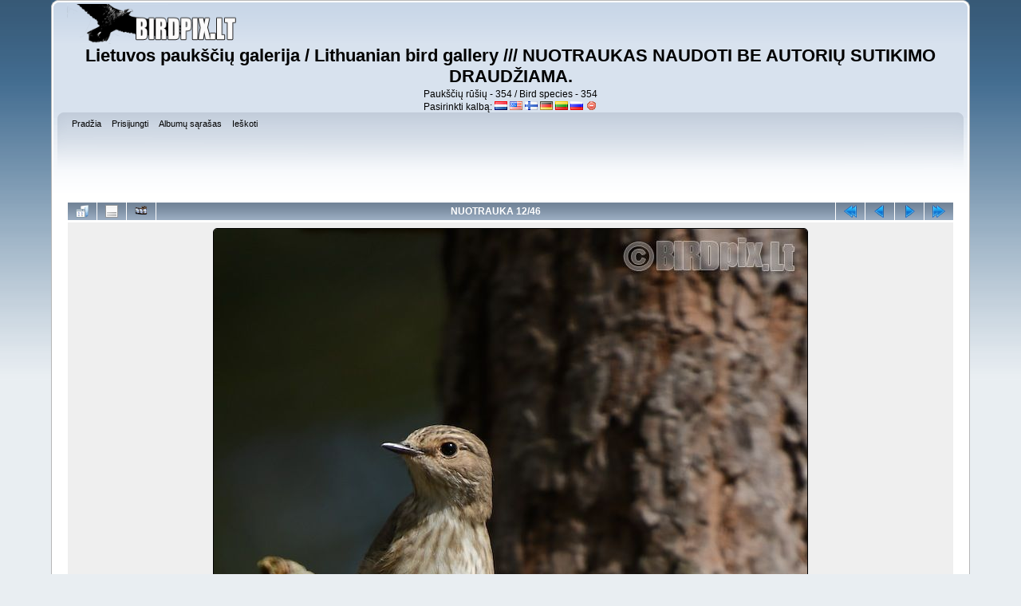

--- FILE ---
content_type: text/html; charset=utf-8
request_url: http://www.birdpix.lt/pagrindinis/displayimage.php?pid=22308
body_size: 4266
content:
<!DOCTYPE html PUBLIC "-//W3C//DTD XHTML 1.0 Transitional//EN"
   "http://www.w3.org/TR/xhtml1/DTD/xhtml1-transitional.dtd">
<html xmlns="http://www.w3.org/1999/xhtml" xml:lang="en" lang="en" dir="ltr">
<head>
<meta http-equiv="Content-Type" content="text/html; charset=utf-8" />
<meta http-equiv="Pragma" content="no-cache" />
<title>Birdpix Lt paukščių fotografija</title>
<meta name="keywords" content="Pilkoji,musinukė,Muscicapa,striata,Spotted,Flycatcher" />
<link rel="start" href="displayimage.php?album=226&amp;pid=18438" title="Grįžti į pradžią" />
<link rel="prev" href="displayimage.php?album=226&amp;pid=28122#top_display_media" title="Ankstesnė nuotrauka" />
<link rel="last" href="displayimage.php?album=226&amp;pid=15666" title="Pereiti į pabaigą" />
<link rel="next" href="displayimage.php?album=226&amp;pid=11168#top_display_media" title="Kita nuotrauka"/>
<link rel="up" href="thumbnails.php?album=226&amp;page=1" title="Grįžti į miniatiūrų puslapį"/>

<link rel="stylesheet" href="css/coppermine.css" type="text/css" />
<link rel="stylesheet" href="themes/curve/style.css" type="text/css" />
<link rel="shortcut icon" href="favicon.ico" />
<!-- Begin IE6 support -->
<!--[if lt IE 7]>
<style>
body {behavior: url(themes/curve/csshover3.htc );}
.dropmenu li {width: 1px;} .dropmenu li a.firstlevel span.firstlevel {white-space: nowrap;} .main_menu {overflow: auto;}
</style>
<![endif]-->
<!-- End IE6 support -->
<script type="text/javascript">
/* <![CDATA[ */
    var js_vars = {"site_url":"http:\/\/www.birdpix.lt\/pagrindinis","debug":false,"icon_dir":"images\/icons\/","lang_close":"U\u017edaryti","icon_close_path":"images\/icons\/close.png","cookies_allowed":true,"position":"11","album":"226","cat":false,"buttons":{"pic_info_title":"Rodyti\/sl\u0117pti nuotraukos informacij\u0105","pic_info_btn":"","slideshow_tgt":"displayimage.php?album=226&amp;pid=22308&amp;slideshow=5000#top_display_media","slideshow_title":"Skaidri\u0173 per\u017ei\u016bra","slideshow_btn":"","loc":""},"thumb_width":"300","thumb_use":"any","max_item":"5","count":"46","picture_id":"22308"};
/* ]]> */
</script>
<script type="text/javascript" src="js/jquery-1.3.2.js"></script>
<script type="text/javascript" src="js/scripts.js"></script>
<script type="text/javascript" src="js/jquery.greybox.js"></script>
<script type="text/javascript" src="js/jquery.elastic.js"></script>
<script type="text/javascript" src="js/displayimage.js"></script>

<!--
  SVN version info:
  Coppermine version: 1.5.9
  $HeadURL: https://coppermine.svn.sourceforge.net/svnroot/coppermine/trunk/cpg1.5.x/themes/curve/template.html $
  $Revision: 7809 $
-->
</head>
<body>
    
    <div id="cpg_logo_block_outer">
        <div class="cpg_logo_block_inner">
            <div id="cpg_logo_block_logo"><a href="http://www.birdpix.lt/"><img src="images/coppermine-logo.png" alt="Birdpix logo" width="217" height="50" border="0" /></a></div>
            <div id="cpg_logo_block_name">
                <h1>Lietuvos paukščių galerija / Lithuanian bird gallery    ///    NUOTRAUKAS NAUDOTI BE AUTORIŲ SUTIKIMO DRAUDŽIAMA.</h1>
                <h3>Paukščių rūšių - 354 / Bird species - 354</h3>
				<div id="cpgChooseFlags" class="inline">Pasirinkti kalbą: 
<a href="displayimage.php?pid=22308&amp;lang=dutch" rel="nofollow"><img src="images/flags/nl.png" border="0" width="16" height="11" alt="" title="Dutch / Nederlands" /></a>

<a href="displayimage.php?pid=22308&amp;lang=english" rel="nofollow"><img src="images/flags/us.png" border="0" width="16" height="11" alt="" title="English (US)" /></a>

<a href="displayimage.php?pid=22308&amp;lang=finnish" rel="nofollow"><img src="images/flags/fi.png" border="0" width="16" height="11" alt="" title="Finnish / Suomea" /></a>

<a href="displayimage.php?pid=22308&amp;lang=german" rel="nofollow"><img src="images/flags/de.png" border="0" width="16" height="11" alt="" title="German (informal) / Deutsch (Du)" /></a>

<a href="displayimage.php?pid=22308&amp;lang=lithuanian" rel="nofollow"><img src="images/flags/lt.png" border="0" width="16" height="11" alt="" title="Lithuanian (Lt) / Lietuvių (LT)" /></a>

<a href="displayimage.php?pid=22308&amp;lang=russian" rel="nofollow"><img src="images/flags/ru.png" border="0" width="16" height="11" alt="" title="Russian / Русский" /></a>
<a href="displayimage.php?pid=22308&amp;lang=xxx" rel="nofollow"><img src="images/flags/reset.png" border="0" width="16" height="11" alt="" title="Nustatyti kalbą" /></a>
</div>
            </div>
            <div class="clearer"></div>
        </div>
    </div>
    <div id="cpg_header_block_outer">
        <div class="cpg_header_block_inner">
            <div id="main_menu">
                    <ul class="dropmenu">
          
                        <!-- BEGIN home -->
                        <li>
                            <a href="index.php" title="Eiti į pagrindinį puslapį" class="firstlevel" ><span class="firstlevel">Pradžia</span></a>
                            
                        </li>
                        <!-- END home -->
                        
                        
                        
                        <!-- BEGIN login -->
                        <li>
                            <a href="login.php?referer=displayimage.php%3Fpid%3D22308" title="Prisijungti"  class="firstlevel" ><span class="firstlevel">Prisijungti</span></a>
                        </li>
                        <!-- END login -->
                        
</ul>
                    <ul class="dropmenu">
          
                        
                        <!-- BEGIN album_list -->
                        <li>
                            <a href="index.php?cat=2" title="Eiti į albumų sąrašą" class="firstlevel" ><span class="firstlevel">Albumų sąrašas</span></a>
                            <ul>
                                <!-- BEGIN lastup -->
                                <li>
                                    <a href="thumbnails.php?album=lastup&amp;cat=-226" title="Rodyti vėliausius įkeltus" rel="nofollow"><span>Vėliausiai įkelti</span></a>
                                </li>
                                <!-- END lastup -->
                                <!-- BEGIN lastcom -->
                                <li>
                                    <a href="thumbnails.php?album=lastcom&amp;cat=-226" title="Naujausi komentarai" rel="nofollow"><span>Naujausi komentarai</span></a>
                                </li>
                                <!-- END lastcom -->
                                <!-- BEGIN topn -->
                                <li>
                                    <a href="thumbnails.php?album=topn&amp;cat=-226" title="Žiūrimiausi" rel="nofollow"><span>Žiūrimiausi</span></a>
                                </li>
                                <!-- END topn -->
                                <!-- BEGIN toprated -->
                                <li>
                                    <a href="thumbnails.php?album=toprated&amp;cat=-226" title="Aukščiausiai vertinami" rel="nofollow"><span>Aukščiausiai vertinami</span></a>
                                </li>
                                <!-- END toprated -->
                                <!-- BEGIN favpics -->
                                <li>
                                    <a href="thumbnails.php?album=favpics" title="Mėgstamiausi" rel="nofollow"><span>Mėgstamiausi</span></a>
                                </li>
                                <!-- END favpics -->
                            </ul>
                        </li>
                        <!-- END album_list -->
                        <!-- BEGIN search -->
                        <li>
                            <a href="search.php" title="Ieškoti galerijoje"  class="firstlevel" ><span class="firstlevel">Ieškoti</span></a>
                        </li>
                        <!-- END search -->
</ul>
                    
            </div><!-- Begin IE7 support --><img src="images/spacer.gif" class="menuheight" alt="" /><!-- End IE7 support -->
            <div class="clearer"></div>
            
        </div>
    </div>
    <div id="cpg_main_block_outer">
        <div class="cpg_main_block_inner">
            <a name="top_display_media"></a>
<!-- Start standard table -->
<table align="center" width="100%" cellspacing="1" cellpadding="0" class="maintable ">

        <tr>
                <td align="center" valign="middle" class="navmenu" width="48"><a href="thumbnails.php?album=226&amp;page=1" class="navmenu_pic" title="Grįžti į miniatiūrų puslapį"><img src="images/navbar/thumbnails.png" align="middle" border="0" alt="Grįžti į miniatiūrų puslapį" /></a></td>
<!-- BEGIN pic_info_button -->
                <!-- button will be added by displayimage.js -->
                <td id="pic_info_button" align="center" valign="middle" class="navmenu" width="48"></td>
<!-- END pic_info_button -->
<!-- BEGIN slideshow_button -->
                <!-- button will be added by displayimage.js -->
                <td id="slideshow_button" align="center" valign="middle" class="navmenu" width="48"></td>
<!-- END slideshow_button -->
                <td align="center" valign="middle" class="navmenu" width="100%">NUOTRAUKA 12/46</td>


<!-- BEGIN nav_start -->
                <td align="center" valign="middle" class="navmenu" width="48"><a href="displayimage.php?album=226&amp;pid=18438#top_display_media" class="navmenu_pic" title="Grįžti į pradžią"><img src="images/navbar/start.png" border="0" align="middle" alt="Grįžti į pradžią" /></a></td>
<!-- END nav_start -->
<!-- BEGIN nav_prev -->
                <td align="center" valign="middle" class="navmenu" width="48"><a href="displayimage.php?album=226&amp;pid=28122#top_display_media" class="navmenu_pic" title="Ankstesnė nuotrauka"><img src="images/navbar/prev.png" border="0" align="middle" alt="Ankstesnė nuotrauka" /></a></td>
<!-- END nav_prev -->
<!-- BEGIN nav_next -->
                <td align="center" valign="middle" class="navmenu" width="48"><a href="displayimage.php?album=226&amp;pid=11168#top_display_media" class="navmenu_pic" title="Kita nuotrauka"><img src="images/navbar/next.png" border="0" align="middle" alt="Kita nuotrauka" /></a></td>
<!-- END nav_next -->
<!-- BEGIN nav_end -->
                <td align="center" valign="middle" class="navmenu" width="48"><a href="displayimage.php?album=226&amp;pid=15666#top_display_media" class="navmenu_pic" title="Pereiti į pabaigą"><img src="images/navbar/end.png" border="0" align="middle" alt="Pereiti į pabaigą" /></a></td>
<!-- END nav_end -->

        </tr>
</table>
<!-- End standard table -->

<!-- Start standard table -->
<table align="center" width="100%" cellspacing="1" cellpadding="0" class="maintable ">
        <tr>
                <td align="center" class="display_media" nowrap="nowrap">
                        <table width="100%" cellspacing="2" cellpadding="0">
                                <tr>
                                        <td align="center" style="{SLIDESHOW_STYLE}">
                                                <img src="albums/userpics/10127/DSC_8433.jpg" width="744" height="1200" class="image" border="0" alt="" /><br />

                                        </td>
                                </tr>
                        </table>
                </td>
            </tr>
            <tr>
                <td>
                        <table width="100%" cellspacing="2" cellpadding="0" class="tableb tableb_alternate">
                                        <tr>
                                                <td align="center">
                                                        
                                                </td>
                                        </tr>
                        </table>


<!-- BEGIN img_desc -->
                        <table cellpadding="0" cellspacing="0" class="tableb tableb_alternate" width="100%">
<!-- BEGIN title -->
                                <tr>
                                        <td class="tableb tableb_alternate"><h1 class="pic_title">
                                                Pilkoji musinukė (Muscicapa striata) Spotted Flycatcher
                                        </h1></td>
                                </tr>
<!-- END title -->
<!-- BEGIN caption -->
                                <tr>
                                        <td class="tableb tableb_alternate"><h2 class="pic_caption">
                                                Jurbarko raj. Pašvenčio miškas<br />
Camera Model:Nikon D500<br />
Image Created:2017.08.07<br />
Lens:70-200mm f/2.8<br />
Focal Lenght : 280 mm<br />
Aperture f/4<br />
Shuter Speed: 1/2000s<br />
Teleconverter tc-14EII 1.4x<br />
Exposure Comp: -0.3EV<br />
ISO 400<br />

                                        </h2></td>
                                </tr>
<!-- END caption -->
                        </table>
<!-- END img_desc -->
                </td>
        </tr>
</table>
<!-- End standard table -->

<div id="picinfo" style="display: block;">

<!-- Start standard table -->
<table align="center" width="100%" cellspacing="1" cellpadding="0" class="maintable ">
        <tr><td colspan="2" class="tableh2">Nuotraukos informacija</td></tr>
        <tr><td class="tableb tableb_alternate" valign="top" >Failo pavadinimas:</td><td class="tableb tableb_alternate">DSC_8433.jpg</td></tr>
        <tr><td class="tableb tableb_alternate" valign="top" >Albumo pavadinimas:</td><td class="tableb tableb_alternate"><span class="alblink"><a href="profile.php?uid=127">Andrius Čeponis</a> / <a href="thumbnails.php?album=226">Pilkoji musinukė (Muscicapa striata) Spotted Flycatcher</a></span></td></tr>
        <tr><td class="tableb tableb_alternate" valign="top" >Raktiniai žodžiai:</td><td class="tableb tableb_alternate"><span class="alblink"><a href="thumbnails.php?album=search&amp;keywords=on&amp;search=Pilkoji">Pilkoji</a> / <a href="thumbnails.php?album=search&amp;keywords=on&amp;search=musinuk%C4%97">musinukė</a> / <a href="thumbnails.php?album=search&amp;keywords=on&amp;search=Muscicapa">Muscicapa</a> / <a href="thumbnails.php?album=search&amp;keywords=on&amp;search=striata">striata</a> / <a href="thumbnails.php?album=search&amp;keywords=on&amp;search=Spotted">Spotted</a> / <a href="thumbnails.php?album=search&amp;keywords=on&amp;search=Flycatcher">Flycatcher</a></span></td></tr>
        <tr><td class="tableb tableb_alternate" valign="top" >Failo dydis:</td><td class="tableb tableb_alternate"><span dir="ltr">88&nbsp;KiB</span></td></tr>
        <tr><td class="tableb tableb_alternate" valign="top" >Įkėlimo data:</td><td class="tableb tableb_alternate">2017-08-20</td></tr>
        <tr><td class="tableb tableb_alternate" valign="top" >Dydis:</td><td class="tableb tableb_alternate">744 x 1200 pikselių</td></tr>
        <tr><td class="tableb tableb_alternate" valign="top" >Rodytas:</td><td class="tableb tableb_alternate">563 kartų</td></tr>
        <tr><td class="tableb tableb_alternate" valign="top" >DateTime Original:</td><td class="tableb tableb_alternate">2017:08:07 11:31:56</td></tr>
        <tr><td class="tableb tableb_alternate" valign="top" >Exposure Mode:</td><td class="tableb tableb_alternate">0</td></tr>
        <tr><td class="tableb tableb_alternate" valign="top" >Exposure Program:</td><td class="tableb tableb_alternate">Program</td></tr>
        <tr><td class="tableb tableb_alternate" valign="top" >Exposure Time:</td><td class="tableb tableb_alternate">1/2000 sec</td></tr>
        <tr><td class="tableb tableb_alternate" valign="top" >FNumber:</td><td class="tableb tableb_alternate">f/4</td></tr>
        <tr><td class="tableb tableb_alternate" valign="top" >Focal Length:</td><td class="tableb tableb_alternate">280 mm</td></tr>
        <tr><td class="tableb tableb_alternate" valign="top" >ISO:</td><td class="tableb tableb_alternate">400</td></tr>
        <tr><td class="tableb tableb_alternate" valign="top" >Light Source:</td><td class="tableb tableb_alternate">Unknown: 9</td></tr>
        <tr><td class="tableb tableb_alternate" valign="top" >Modelis:</td><td class="tableb tableb_alternate">NIKON D500</td></tr>
        <tr><td class="tableb tableb_alternate" valign="top" >White Balance:</td><td class="tableb tableb_alternate">1</td></tr>
        <tr><td class="tableb tableb_alternate" valign="top" >URL:</td><td class="tableb tableb_alternate"><a href="http://www.birdpix.lt/pagrindinis/displayimage.php?pid=22308" >http://www.birdpix.lt/pagrindinis/displayimage.php?pid=22308</a></td></tr>
        <tr><td class="tableb tableb_alternate" valign="top" >Mėgstamiausi:</td><td class="tableb tableb_alternate"><a href="addfav.php?pid=22308&amp;referer=displayimage.php%3Fpid%3D22308" >Į mėgstamiausius</a></td></tr>
</table>
<!-- End standard table -->
</div>
<a name="comments_top"></a><div id="comments">
<br />
<!-- Start standard table -->
<table align="center" width="100%" cellspacing="1" cellpadding="0" class="maintable ">
<tr><td class="tableh2"><div style="float: left">Komentaras 1 iki 1 iš 1</div><div style="float: right">Puslapis: <b>1</b></div></td></tr></table>
<!-- End standard table -->
<br /><table align="center" width="100%" cellspacing="1" cellpadding="0" class="maintable" border="0">
    <tr>
        <td>
            <table width="100%" cellpadding="0" cellspacing="0">
                <tr>
                    <td class="tableh2" nowrap="nowrap">
                        <strong><a href="profile.php?uid=1">Eugenijus Kavaliauskas</a></strong>
                        <a name="comment39810"></a>&nbsp;

                    </td>
                    <td class="tableh2" align="right" width="100%">

<!-- BEGIN pending approval -->
                        
<!-- END pending approval -->

                    </td>
                    <td class="tableh2" align="right" nowrap="nowrap">
                        <span class="comment_date">[2017-08-21 20:07]</span>
                    </td>
                </tr>
            </table>
        </td>
    </tr>
    <tr>
        <td class="tableb tableb_alternate">
            <div id="cbody39810" style="display:block">
                Lux
            </div>
            <div id="cedit39810" style="display:none">


            </div>
        </td>
    </tr>
</table><br />
<!-- Start standard table -->
<table align="center" width="100%" cellspacing="1" cellpadding="0" class="maintable ">
<tr><td class="tableh2"><div style="float: left">Komentaras 1 iki 1 iš 1</div><div style="float: right">Puslapis: <b>1</b></div></td></tr></table>
<!-- End standard table -->
<br /></div>

            <br /> <!-- workaround for issue 64492 - do not remove the line break! -->
        </div>
    </div>
    <div id="cpg_footer_block_outer">
        <div class="cpg_footer_block_inner">
            
            
<div class="footer" align="center" style="padding:10px;display:block;visibility:visible; font-family: Verdana,Arial,sans-serif;">Powered by <a href="http://coppermine-gallery.net/" title="Coppermine Photo Gallery" rel="external">Coppermine Photo Gallery</a></div>
        </div>
    </div>
<!--Coppermine Photo Gallery 1.5.44 (stable)-->
</body>
</html>